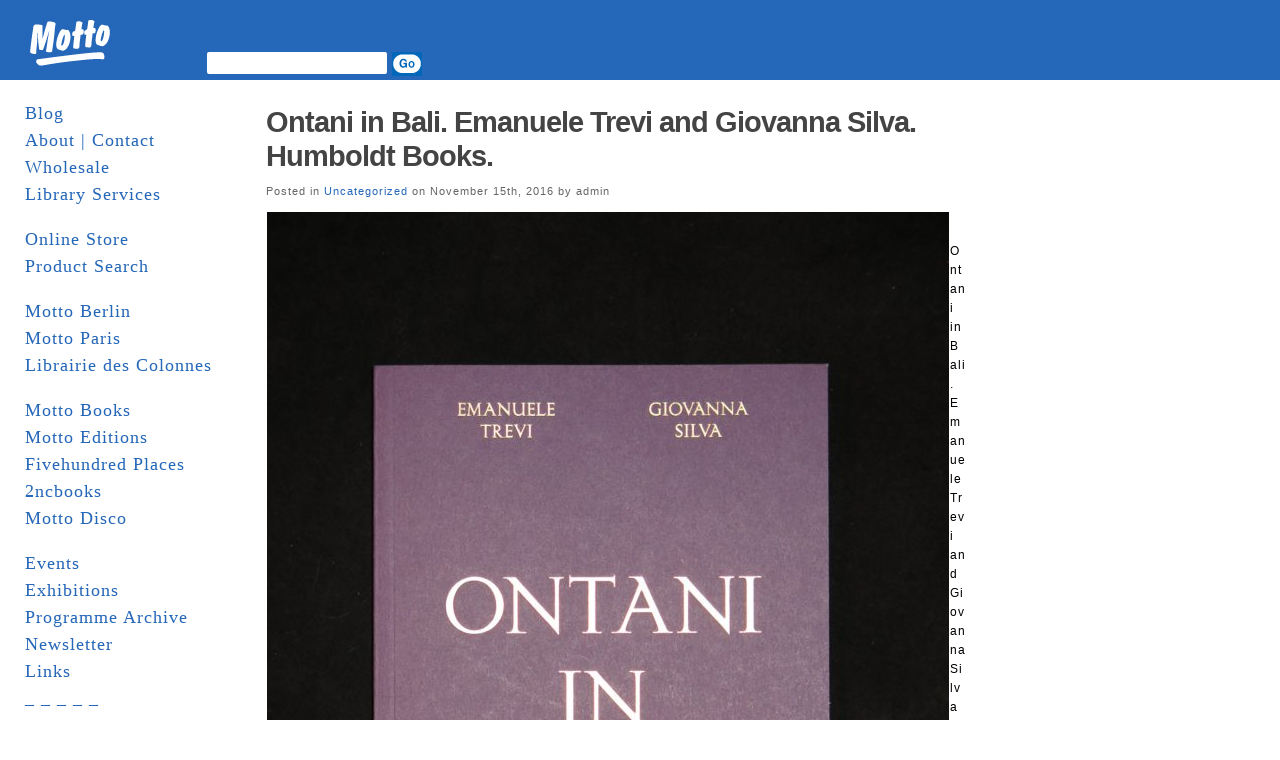

--- FILE ---
content_type: text/html; charset=UTF-8
request_url: https://www.mottodistribution.com/site/?p=43249
body_size: 48758
content:
<!DOCTYPE html PUBLIC "-//W3C//DTD XHTML 1.0 Transitional//EN" "http://www.w3.org/TR/xhtml1/DTD/xhtml1-transitional.dtd">
<html xmlns="http://www.w3.org/1999/xhtml">
  <head profile="http://gmpg.org/xfn/11">
    <title>MOTTO DISTRIBUTION &raquo; Blog Archive  &raquo; Ontani in Bali. Emanuele Trevi and Giovanna Silva. Humboldt Books.</title>
    <meta http-equiv="Content-Type" content="text/html; charset=UTF-8" />
    <meta name="generator" content="Bluefish 1.0.7"/>
    <link rel="stylesheet" href="https://www.mottodistribution.com/site/wp-content/themes/mountain-dawn/style.css" type="text/css" media="screen" />
    <link rel="alternate" type="application/rss+xml" title="RSS 2.0" href="https://www.mottodistribution.com/site/?feed=rss2" />
    <link rel="alternate" type="text/xml" title="RSS .92" href="https://www.mottodistribution.com/site/?feed=rss" />
    <link rel="alternate" type="application/atom+xml" title="Atom 0.3" href="https://www.mottodistribution.com/site/?feed=atom" />
    <link rel="pingback" href="https://www.mottodistribution.com/site/xmlrpc.php" />
    <link rel="shortcut icon" href="https://www.mottodistribution.com/site/wp-content/themes/mountain-dawn/favicon.ico" />
    <meta name='robots' content='max-image-preview:large' />
<link rel='dns-prefetch' href='//s.w.org' />
<script type="text/javascript">
window._wpemojiSettings = {"baseUrl":"https:\/\/s.w.org\/images\/core\/emoji\/13.1.0\/72x72\/","ext":".png","svgUrl":"https:\/\/s.w.org\/images\/core\/emoji\/13.1.0\/svg\/","svgExt":".svg","source":{"concatemoji":"https:\/\/www.mottodistribution.com\/site\/wp-includes\/js\/wp-emoji-release.min.js?ver=5.9.12"}};
/*! This file is auto-generated */
!function(e,a,t){var n,r,o,i=a.createElement("canvas"),p=i.getContext&&i.getContext("2d");function s(e,t){var a=String.fromCharCode;p.clearRect(0,0,i.width,i.height),p.fillText(a.apply(this,e),0,0);e=i.toDataURL();return p.clearRect(0,0,i.width,i.height),p.fillText(a.apply(this,t),0,0),e===i.toDataURL()}function c(e){var t=a.createElement("script");t.src=e,t.defer=t.type="text/javascript",a.getElementsByTagName("head")[0].appendChild(t)}for(o=Array("flag","emoji"),t.supports={everything:!0,everythingExceptFlag:!0},r=0;r<o.length;r++)t.supports[o[r]]=function(e){if(!p||!p.fillText)return!1;switch(p.textBaseline="top",p.font="600 32px Arial",e){case"flag":return s([127987,65039,8205,9895,65039],[127987,65039,8203,9895,65039])?!1:!s([55356,56826,55356,56819],[55356,56826,8203,55356,56819])&&!s([55356,57332,56128,56423,56128,56418,56128,56421,56128,56430,56128,56423,56128,56447],[55356,57332,8203,56128,56423,8203,56128,56418,8203,56128,56421,8203,56128,56430,8203,56128,56423,8203,56128,56447]);case"emoji":return!s([10084,65039,8205,55357,56613],[10084,65039,8203,55357,56613])}return!1}(o[r]),t.supports.everything=t.supports.everything&&t.supports[o[r]],"flag"!==o[r]&&(t.supports.everythingExceptFlag=t.supports.everythingExceptFlag&&t.supports[o[r]]);t.supports.everythingExceptFlag=t.supports.everythingExceptFlag&&!t.supports.flag,t.DOMReady=!1,t.readyCallback=function(){t.DOMReady=!0},t.supports.everything||(n=function(){t.readyCallback()},a.addEventListener?(a.addEventListener("DOMContentLoaded",n,!1),e.addEventListener("load",n,!1)):(e.attachEvent("onload",n),a.attachEvent("onreadystatechange",function(){"complete"===a.readyState&&t.readyCallback()})),(n=t.source||{}).concatemoji?c(n.concatemoji):n.wpemoji&&n.twemoji&&(c(n.twemoji),c(n.wpemoji)))}(window,document,window._wpemojiSettings);
</script>
<style type="text/css">
img.wp-smiley,
img.emoji {
	display: inline !important;
	border: none !important;
	box-shadow: none !important;
	height: 1em !important;
	width: 1em !important;
	margin: 0 0.07em !important;
	vertical-align: -0.1em !important;
	background: none !important;
	padding: 0 !important;
}
</style>
	<link rel='stylesheet' id='wp-block-library-css'  href='https://www.mottodistribution.com/site/wp-includes/css/dist/block-library/style.min.css?ver=5.9.12' type='text/css' media='all' />
<style id='global-styles-inline-css' type='text/css'>
body{--wp--preset--color--black: #000000;--wp--preset--color--cyan-bluish-gray: #abb8c3;--wp--preset--color--white: #ffffff;--wp--preset--color--pale-pink: #f78da7;--wp--preset--color--vivid-red: #cf2e2e;--wp--preset--color--luminous-vivid-orange: #ff6900;--wp--preset--color--luminous-vivid-amber: #fcb900;--wp--preset--color--light-green-cyan: #7bdcb5;--wp--preset--color--vivid-green-cyan: #00d084;--wp--preset--color--pale-cyan-blue: #8ed1fc;--wp--preset--color--vivid-cyan-blue: #0693e3;--wp--preset--color--vivid-purple: #9b51e0;--wp--preset--gradient--vivid-cyan-blue-to-vivid-purple: linear-gradient(135deg,rgba(6,147,227,1) 0%,rgb(155,81,224) 100%);--wp--preset--gradient--light-green-cyan-to-vivid-green-cyan: linear-gradient(135deg,rgb(122,220,180) 0%,rgb(0,208,130) 100%);--wp--preset--gradient--luminous-vivid-amber-to-luminous-vivid-orange: linear-gradient(135deg,rgba(252,185,0,1) 0%,rgba(255,105,0,1) 100%);--wp--preset--gradient--luminous-vivid-orange-to-vivid-red: linear-gradient(135deg,rgba(255,105,0,1) 0%,rgb(207,46,46) 100%);--wp--preset--gradient--very-light-gray-to-cyan-bluish-gray: linear-gradient(135deg,rgb(238,238,238) 0%,rgb(169,184,195) 100%);--wp--preset--gradient--cool-to-warm-spectrum: linear-gradient(135deg,rgb(74,234,220) 0%,rgb(151,120,209) 20%,rgb(207,42,186) 40%,rgb(238,44,130) 60%,rgb(251,105,98) 80%,rgb(254,248,76) 100%);--wp--preset--gradient--blush-light-purple: linear-gradient(135deg,rgb(255,206,236) 0%,rgb(152,150,240) 100%);--wp--preset--gradient--blush-bordeaux: linear-gradient(135deg,rgb(254,205,165) 0%,rgb(254,45,45) 50%,rgb(107,0,62) 100%);--wp--preset--gradient--luminous-dusk: linear-gradient(135deg,rgb(255,203,112) 0%,rgb(199,81,192) 50%,rgb(65,88,208) 100%);--wp--preset--gradient--pale-ocean: linear-gradient(135deg,rgb(255,245,203) 0%,rgb(182,227,212) 50%,rgb(51,167,181) 100%);--wp--preset--gradient--electric-grass: linear-gradient(135deg,rgb(202,248,128) 0%,rgb(113,206,126) 100%);--wp--preset--gradient--midnight: linear-gradient(135deg,rgb(2,3,129) 0%,rgb(40,116,252) 100%);--wp--preset--duotone--dark-grayscale: url('#wp-duotone-dark-grayscale');--wp--preset--duotone--grayscale: url('#wp-duotone-grayscale');--wp--preset--duotone--purple-yellow: url('#wp-duotone-purple-yellow');--wp--preset--duotone--blue-red: url('#wp-duotone-blue-red');--wp--preset--duotone--midnight: url('#wp-duotone-midnight');--wp--preset--duotone--magenta-yellow: url('#wp-duotone-magenta-yellow');--wp--preset--duotone--purple-green: url('#wp-duotone-purple-green');--wp--preset--duotone--blue-orange: url('#wp-duotone-blue-orange');--wp--preset--font-size--small: 13px;--wp--preset--font-size--medium: 20px;--wp--preset--font-size--large: 36px;--wp--preset--font-size--x-large: 42px;}.has-black-color{color: var(--wp--preset--color--black) !important;}.has-cyan-bluish-gray-color{color: var(--wp--preset--color--cyan-bluish-gray) !important;}.has-white-color{color: var(--wp--preset--color--white) !important;}.has-pale-pink-color{color: var(--wp--preset--color--pale-pink) !important;}.has-vivid-red-color{color: var(--wp--preset--color--vivid-red) !important;}.has-luminous-vivid-orange-color{color: var(--wp--preset--color--luminous-vivid-orange) !important;}.has-luminous-vivid-amber-color{color: var(--wp--preset--color--luminous-vivid-amber) !important;}.has-light-green-cyan-color{color: var(--wp--preset--color--light-green-cyan) !important;}.has-vivid-green-cyan-color{color: var(--wp--preset--color--vivid-green-cyan) !important;}.has-pale-cyan-blue-color{color: var(--wp--preset--color--pale-cyan-blue) !important;}.has-vivid-cyan-blue-color{color: var(--wp--preset--color--vivid-cyan-blue) !important;}.has-vivid-purple-color{color: var(--wp--preset--color--vivid-purple) !important;}.has-black-background-color{background-color: var(--wp--preset--color--black) !important;}.has-cyan-bluish-gray-background-color{background-color: var(--wp--preset--color--cyan-bluish-gray) !important;}.has-white-background-color{background-color: var(--wp--preset--color--white) !important;}.has-pale-pink-background-color{background-color: var(--wp--preset--color--pale-pink) !important;}.has-vivid-red-background-color{background-color: var(--wp--preset--color--vivid-red) !important;}.has-luminous-vivid-orange-background-color{background-color: var(--wp--preset--color--luminous-vivid-orange) !important;}.has-luminous-vivid-amber-background-color{background-color: var(--wp--preset--color--luminous-vivid-amber) !important;}.has-light-green-cyan-background-color{background-color: var(--wp--preset--color--light-green-cyan) !important;}.has-vivid-green-cyan-background-color{background-color: var(--wp--preset--color--vivid-green-cyan) !important;}.has-pale-cyan-blue-background-color{background-color: var(--wp--preset--color--pale-cyan-blue) !important;}.has-vivid-cyan-blue-background-color{background-color: var(--wp--preset--color--vivid-cyan-blue) !important;}.has-vivid-purple-background-color{background-color: var(--wp--preset--color--vivid-purple) !important;}.has-black-border-color{border-color: var(--wp--preset--color--black) !important;}.has-cyan-bluish-gray-border-color{border-color: var(--wp--preset--color--cyan-bluish-gray) !important;}.has-white-border-color{border-color: var(--wp--preset--color--white) !important;}.has-pale-pink-border-color{border-color: var(--wp--preset--color--pale-pink) !important;}.has-vivid-red-border-color{border-color: var(--wp--preset--color--vivid-red) !important;}.has-luminous-vivid-orange-border-color{border-color: var(--wp--preset--color--luminous-vivid-orange) !important;}.has-luminous-vivid-amber-border-color{border-color: var(--wp--preset--color--luminous-vivid-amber) !important;}.has-light-green-cyan-border-color{border-color: var(--wp--preset--color--light-green-cyan) !important;}.has-vivid-green-cyan-border-color{border-color: var(--wp--preset--color--vivid-green-cyan) !important;}.has-pale-cyan-blue-border-color{border-color: var(--wp--preset--color--pale-cyan-blue) !important;}.has-vivid-cyan-blue-border-color{border-color: var(--wp--preset--color--vivid-cyan-blue) !important;}.has-vivid-purple-border-color{border-color: var(--wp--preset--color--vivid-purple) !important;}.has-vivid-cyan-blue-to-vivid-purple-gradient-background{background: var(--wp--preset--gradient--vivid-cyan-blue-to-vivid-purple) !important;}.has-light-green-cyan-to-vivid-green-cyan-gradient-background{background: var(--wp--preset--gradient--light-green-cyan-to-vivid-green-cyan) !important;}.has-luminous-vivid-amber-to-luminous-vivid-orange-gradient-background{background: var(--wp--preset--gradient--luminous-vivid-amber-to-luminous-vivid-orange) !important;}.has-luminous-vivid-orange-to-vivid-red-gradient-background{background: var(--wp--preset--gradient--luminous-vivid-orange-to-vivid-red) !important;}.has-very-light-gray-to-cyan-bluish-gray-gradient-background{background: var(--wp--preset--gradient--very-light-gray-to-cyan-bluish-gray) !important;}.has-cool-to-warm-spectrum-gradient-background{background: var(--wp--preset--gradient--cool-to-warm-spectrum) !important;}.has-blush-light-purple-gradient-background{background: var(--wp--preset--gradient--blush-light-purple) !important;}.has-blush-bordeaux-gradient-background{background: var(--wp--preset--gradient--blush-bordeaux) !important;}.has-luminous-dusk-gradient-background{background: var(--wp--preset--gradient--luminous-dusk) !important;}.has-pale-ocean-gradient-background{background: var(--wp--preset--gradient--pale-ocean) !important;}.has-electric-grass-gradient-background{background: var(--wp--preset--gradient--electric-grass) !important;}.has-midnight-gradient-background{background: var(--wp--preset--gradient--midnight) !important;}.has-small-font-size{font-size: var(--wp--preset--font-size--small) !important;}.has-medium-font-size{font-size: var(--wp--preset--font-size--medium) !important;}.has-large-font-size{font-size: var(--wp--preset--font-size--large) !important;}.has-x-large-font-size{font-size: var(--wp--preset--font-size--x-large) !important;}
</style>
<link rel="https://api.w.org/" href="https://www.mottodistribution.com/site/index.php?rest_route=/" /><link rel="alternate" type="application/json" href="https://www.mottodistribution.com/site/index.php?rest_route=/wp/v2/posts/43249" /><link rel="EditURI" type="application/rsd+xml" title="RSD" href="https://www.mottodistribution.com/site/xmlrpc.php?rsd" />
<link rel="wlwmanifest" type="application/wlwmanifest+xml" href="https://www.mottodistribution.com/site/wp-includes/wlwmanifest.xml" /> 
<meta name="generator" content="WordPress 5.9.12" />
<link rel="canonical" href="https://www.mottodistribution.com/site/?p=43249" />
<link rel='shortlink' href='https://www.mottodistribution.com/site/?p=43249' />
<link rel="alternate" type="application/json+oembed" href="https://www.mottodistribution.com/site/index.php?rest_route=%2Foembed%2F1.0%2Fembed&#038;url=https%3A%2F%2Fwww.mottodistribution.com%2Fsite%2F%3Fp%3D43249" />
<link rel="alternate" type="text/xml+oembed" href="https://www.mottodistribution.com/site/index.php?rest_route=%2Foembed%2F1.0%2Fembed&#038;url=https%3A%2F%2Fwww.mottodistribution.com%2Fsite%2F%3Fp%3D43249&#038;format=xml" />
    	<link rel='archives' title='January 2026' href='https://www.mottodistribution.com/site/?m=202601' />
	<link rel='archives' title='December 2025' href='https://www.mottodistribution.com/site/?m=202512' />
	<link rel='archives' title='November 2025' href='https://www.mottodistribution.com/site/?m=202511' />
	<link rel='archives' title='October 2025' href='https://www.mottodistribution.com/site/?m=202510' />
	<link rel='archives' title='September 2025' href='https://www.mottodistribution.com/site/?m=202509' />
	<link rel='archives' title='August 2025' href='https://www.mottodistribution.com/site/?m=202508' />
	<link rel='archives' title='July 2025' href='https://www.mottodistribution.com/site/?m=202507' />
	<link rel='archives' title='June 2025' href='https://www.mottodistribution.com/site/?m=202506' />
	<link rel='archives' title='May 2025' href='https://www.mottodistribution.com/site/?m=202505' />
	<link rel='archives' title='April 2025' href='https://www.mottodistribution.com/site/?m=202504' />
	<link rel='archives' title='March 2025' href='https://www.mottodistribution.com/site/?m=202503' />
	<link rel='archives' title='February 2025' href='https://www.mottodistribution.com/site/?m=202502' />
	<link rel='archives' title='January 2025' href='https://www.mottodistribution.com/site/?m=202501' />
	<link rel='archives' title='December 2024' href='https://www.mottodistribution.com/site/?m=202412' />
	<link rel='archives' title='November 2024' href='https://www.mottodistribution.com/site/?m=202411' />
	<link rel='archives' title='October 2024' href='https://www.mottodistribution.com/site/?m=202410' />
	<link rel='archives' title='September 2024' href='https://www.mottodistribution.com/site/?m=202409' />
	<link rel='archives' title='August 2024' href='https://www.mottodistribution.com/site/?m=202408' />
	<link rel='archives' title='July 2024' href='https://www.mottodistribution.com/site/?m=202407' />
	<link rel='archives' title='June 2024' href='https://www.mottodistribution.com/site/?m=202406' />
	<link rel='archives' title='May 2024' href='https://www.mottodistribution.com/site/?m=202405' />
	<link rel='archives' title='April 2024' href='https://www.mottodistribution.com/site/?m=202404' />
	<link rel='archives' title='March 2024' href='https://www.mottodistribution.com/site/?m=202403' />
	<link rel='archives' title='February 2024' href='https://www.mottodistribution.com/site/?m=202402' />
	<link rel='archives' title='January 2024' href='https://www.mottodistribution.com/site/?m=202401' />
	<link rel='archives' title='December 2023' href='https://www.mottodistribution.com/site/?m=202312' />
	<link rel='archives' title='November 2023' href='https://www.mottodistribution.com/site/?m=202311' />
	<link rel='archives' title='October 2023' href='https://www.mottodistribution.com/site/?m=202310' />
	<link rel='archives' title='September 2023' href='https://www.mottodistribution.com/site/?m=202309' />
	<link rel='archives' title='August 2023' href='https://www.mottodistribution.com/site/?m=202308' />
	<link rel='archives' title='July 2023' href='https://www.mottodistribution.com/site/?m=202307' />
	<link rel='archives' title='June 2023' href='https://www.mottodistribution.com/site/?m=202306' />
	<link rel='archives' title='May 2023' href='https://www.mottodistribution.com/site/?m=202305' />
	<link rel='archives' title='April 2023' href='https://www.mottodistribution.com/site/?m=202304' />
	<link rel='archives' title='March 2023' href='https://www.mottodistribution.com/site/?m=202303' />
	<link rel='archives' title='February 2023' href='https://www.mottodistribution.com/site/?m=202302' />
	<link rel='archives' title='January 2023' href='https://www.mottodistribution.com/site/?m=202301' />
	<link rel='archives' title='December 2022' href='https://www.mottodistribution.com/site/?m=202212' />
	<link rel='archives' title='November 2022' href='https://www.mottodistribution.com/site/?m=202211' />
	<link rel='archives' title='October 2022' href='https://www.mottodistribution.com/site/?m=202210' />
	<link rel='archives' title='September 2022' href='https://www.mottodistribution.com/site/?m=202209' />
	<link rel='archives' title='August 2022' href='https://www.mottodistribution.com/site/?m=202208' />
	<link rel='archives' title='July 2022' href='https://www.mottodistribution.com/site/?m=202207' />
	<link rel='archives' title='June 2022' href='https://www.mottodistribution.com/site/?m=202206' />
	<link rel='archives' title='May 2022' href='https://www.mottodistribution.com/site/?m=202205' />
	<link rel='archives' title='April 2022' href='https://www.mottodistribution.com/site/?m=202204' />
	<link rel='archives' title='March 2022' href='https://www.mottodistribution.com/site/?m=202203' />
	<link rel='archives' title='February 2022' href='https://www.mottodistribution.com/site/?m=202202' />
	<link rel='archives' title='January 2022' href='https://www.mottodistribution.com/site/?m=202201' />
	<link rel='archives' title='December 2021' href='https://www.mottodistribution.com/site/?m=202112' />
	<link rel='archives' title='November 2021' href='https://www.mottodistribution.com/site/?m=202111' />
	<link rel='archives' title='October 2021' href='https://www.mottodistribution.com/site/?m=202110' />
	<link rel='archives' title='September 2021' href='https://www.mottodistribution.com/site/?m=202109' />
	<link rel='archives' title='August 2021' href='https://www.mottodistribution.com/site/?m=202108' />
	<link rel='archives' title='July 2021' href='https://www.mottodistribution.com/site/?m=202107' />
	<link rel='archives' title='June 2021' href='https://www.mottodistribution.com/site/?m=202106' />
	<link rel='archives' title='May 2021' href='https://www.mottodistribution.com/site/?m=202105' />
	<link rel='archives' title='April 2021' href='https://www.mottodistribution.com/site/?m=202104' />
	<link rel='archives' title='March 2021' href='https://www.mottodistribution.com/site/?m=202103' />
	<link rel='archives' title='February 2021' href='https://www.mottodistribution.com/site/?m=202102' />
	<link rel='archives' title='January 2021' href='https://www.mottodistribution.com/site/?m=202101' />
	<link rel='archives' title='December 2020' href='https://www.mottodistribution.com/site/?m=202012' />
	<link rel='archives' title='November 2020' href='https://www.mottodistribution.com/site/?m=202011' />
	<link rel='archives' title='October 2020' href='https://www.mottodistribution.com/site/?m=202010' />
	<link rel='archives' title='September 2020' href='https://www.mottodistribution.com/site/?m=202009' />
	<link rel='archives' title='August 2020' href='https://www.mottodistribution.com/site/?m=202008' />
	<link rel='archives' title='June 2020' href='https://www.mottodistribution.com/site/?m=202006' />
	<link rel='archives' title='May 2020' href='https://www.mottodistribution.com/site/?m=202005' />
	<link rel='archives' title='April 2020' href='https://www.mottodistribution.com/site/?m=202004' />
	<link rel='archives' title='March 2020' href='https://www.mottodistribution.com/site/?m=202003' />
	<link rel='archives' title='February 2020' href='https://www.mottodistribution.com/site/?m=202002' />
	<link rel='archives' title='January 2020' href='https://www.mottodistribution.com/site/?m=202001' />
	<link rel='archives' title='December 2019' href='https://www.mottodistribution.com/site/?m=201912' />
	<link rel='archives' title='November 2019' href='https://www.mottodistribution.com/site/?m=201911' />
	<link rel='archives' title='October 2019' href='https://www.mottodistribution.com/site/?m=201910' />
	<link rel='archives' title='September 2019' href='https://www.mottodistribution.com/site/?m=201909' />
	<link rel='archives' title='August 2019' href='https://www.mottodistribution.com/site/?m=201908' />
	<link rel='archives' title='July 2019' href='https://www.mottodistribution.com/site/?m=201907' />
	<link rel='archives' title='June 2019' href='https://www.mottodistribution.com/site/?m=201906' />
	<link rel='archives' title='May 2019' href='https://www.mottodistribution.com/site/?m=201905' />
	<link rel='archives' title='April 2019' href='https://www.mottodistribution.com/site/?m=201904' />
	<link rel='archives' title='March 2019' href='https://www.mottodistribution.com/site/?m=201903' />
	<link rel='archives' title='February 2019' href='https://www.mottodistribution.com/site/?m=201902' />
	<link rel='archives' title='January 2019' href='https://www.mottodistribution.com/site/?m=201901' />
	<link rel='archives' title='December 2018' href='https://www.mottodistribution.com/site/?m=201812' />
	<link rel='archives' title='November 2018' href='https://www.mottodistribution.com/site/?m=201811' />
	<link rel='archives' title='October 2018' href='https://www.mottodistribution.com/site/?m=201810' />
	<link rel='archives' title='August 2018' href='https://www.mottodistribution.com/site/?m=201808' />
	<link rel='archives' title='July 2018' href='https://www.mottodistribution.com/site/?m=201807' />
	<link rel='archives' title='June 2018' href='https://www.mottodistribution.com/site/?m=201806' />
	<link rel='archives' title='May 2018' href='https://www.mottodistribution.com/site/?m=201805' />
	<link rel='archives' title='April 2018' href='https://www.mottodistribution.com/site/?m=201804' />
	<link rel='archives' title='March 2018' href='https://www.mottodistribution.com/site/?m=201803' />
	<link rel='archives' title='February 2018' href='https://www.mottodistribution.com/site/?m=201802' />
	<link rel='archives' title='January 2018' href='https://www.mottodistribution.com/site/?m=201801' />
	<link rel='archives' title='December 2017' href='https://www.mottodistribution.com/site/?m=201712' />
	<link rel='archives' title='November 2017' href='https://www.mottodistribution.com/site/?m=201711' />
	<link rel='archives' title='October 2017' href='https://www.mottodistribution.com/site/?m=201710' />
	<link rel='archives' title='September 2017' href='https://www.mottodistribution.com/site/?m=201709' />
	<link rel='archives' title='August 2017' href='https://www.mottodistribution.com/site/?m=201708' />
	<link rel='archives' title='July 2017' href='https://www.mottodistribution.com/site/?m=201707' />
	<link rel='archives' title='June 2017' href='https://www.mottodistribution.com/site/?m=201706' />
	<link rel='archives' title='May 2017' href='https://www.mottodistribution.com/site/?m=201705' />
	<link rel='archives' title='April 2017' href='https://www.mottodistribution.com/site/?m=201704' />
	<link rel='archives' title='March 2017' href='https://www.mottodistribution.com/site/?m=201703' />
	<link rel='archives' title='February 2017' href='https://www.mottodistribution.com/site/?m=201702' />
	<link rel='archives' title='January 2017' href='https://www.mottodistribution.com/site/?m=201701' />
	<link rel='archives' title='December 2016' href='https://www.mottodistribution.com/site/?m=201612' />
	<link rel='archives' title='November 2016' href='https://www.mottodistribution.com/site/?m=201611' />
	<link rel='archives' title='October 2016' href='https://www.mottodistribution.com/site/?m=201610' />
	<link rel='archives' title='September 2016' href='https://www.mottodistribution.com/site/?m=201609' />
	<link rel='archives' title='August 2016' href='https://www.mottodistribution.com/site/?m=201608' />
	<link rel='archives' title='July 2016' href='https://www.mottodistribution.com/site/?m=201607' />
	<link rel='archives' title='June 2016' href='https://www.mottodistribution.com/site/?m=201606' />
	<link rel='archives' title='May 2016' href='https://www.mottodistribution.com/site/?m=201605' />
	<link rel='archives' title='April 2016' href='https://www.mottodistribution.com/site/?m=201604' />
	<link rel='archives' title='March 2016' href='https://www.mottodistribution.com/site/?m=201603' />
	<link rel='archives' title='February 2016' href='https://www.mottodistribution.com/site/?m=201602' />
	<link rel='archives' title='January 2016' href='https://www.mottodistribution.com/site/?m=201601' />
	<link rel='archives' title='December 2015' href='https://www.mottodistribution.com/site/?m=201512' />
	<link rel='archives' title='November 2015' href='https://www.mottodistribution.com/site/?m=201511' />
	<link rel='archives' title='October 2015' href='https://www.mottodistribution.com/site/?m=201510' />
	<link rel='archives' title='September 2015' href='https://www.mottodistribution.com/site/?m=201509' />
	<link rel='archives' title='August 2015' href='https://www.mottodistribution.com/site/?m=201508' />
	<link rel='archives' title='July 2015' href='https://www.mottodistribution.com/site/?m=201507' />
	<link rel='archives' title='June 2015' href='https://www.mottodistribution.com/site/?m=201506' />
	<link rel='archives' title='May 2015' href='https://www.mottodistribution.com/site/?m=201505' />
	<link rel='archives' title='April 2015' href='https://www.mottodistribution.com/site/?m=201504' />
	<link rel='archives' title='March 2015' href='https://www.mottodistribution.com/site/?m=201503' />
	<link rel='archives' title='February 2015' href='https://www.mottodistribution.com/site/?m=201502' />
	<link rel='archives' title='January 2015' href='https://www.mottodistribution.com/site/?m=201501' />
	<link rel='archives' title='December 2014' href='https://www.mottodistribution.com/site/?m=201412' />
	<link rel='archives' title='November 2014' href='https://www.mottodistribution.com/site/?m=201411' />
	<link rel='archives' title='October 2014' href='https://www.mottodistribution.com/site/?m=201410' />
	<link rel='archives' title='September 2014' href='https://www.mottodistribution.com/site/?m=201409' />
	<link rel='archives' title='August 2014' href='https://www.mottodistribution.com/site/?m=201408' />
	<link rel='archives' title='July 2014' href='https://www.mottodistribution.com/site/?m=201407' />
	<link rel='archives' title='June 2014' href='https://www.mottodistribution.com/site/?m=201406' />
	<link rel='archives' title='May 2014' href='https://www.mottodistribution.com/site/?m=201405' />
	<link rel='archives' title='April 2014' href='https://www.mottodistribution.com/site/?m=201404' />
	<link rel='archives' title='March 2014' href='https://www.mottodistribution.com/site/?m=201403' />
	<link rel='archives' title='February 2014' href='https://www.mottodistribution.com/site/?m=201402' />
	<link rel='archives' title='January 2014' href='https://www.mottodistribution.com/site/?m=201401' />
	<link rel='archives' title='December 2013' href='https://www.mottodistribution.com/site/?m=201312' />
	<link rel='archives' title='November 2013' href='https://www.mottodistribution.com/site/?m=201311' />
	<link rel='archives' title='October 2013' href='https://www.mottodistribution.com/site/?m=201310' />
	<link rel='archives' title='September 2013' href='https://www.mottodistribution.com/site/?m=201309' />
	<link rel='archives' title='August 2013' href='https://www.mottodistribution.com/site/?m=201308' />
	<link rel='archives' title='July 2013' href='https://www.mottodistribution.com/site/?m=201307' />
	<link rel='archives' title='June 2013' href='https://www.mottodistribution.com/site/?m=201306' />
	<link rel='archives' title='May 2013' href='https://www.mottodistribution.com/site/?m=201305' />
	<link rel='archives' title='April 2013' href='https://www.mottodistribution.com/site/?m=201304' />
	<link rel='archives' title='March 2013' href='https://www.mottodistribution.com/site/?m=201303' />
	<link rel='archives' title='February 2013' href='https://www.mottodistribution.com/site/?m=201302' />
	<link rel='archives' title='January 2013' href='https://www.mottodistribution.com/site/?m=201301' />
	<link rel='archives' title='December 2012' href='https://www.mottodistribution.com/site/?m=201212' />
	<link rel='archives' title='November 2012' href='https://www.mottodistribution.com/site/?m=201211' />
	<link rel='archives' title='October 2012' href='https://www.mottodistribution.com/site/?m=201210' />
	<link rel='archives' title='September 2012' href='https://www.mottodistribution.com/site/?m=201209' />
	<link rel='archives' title='August 2012' href='https://www.mottodistribution.com/site/?m=201208' />
	<link rel='archives' title='July 2012' href='https://www.mottodistribution.com/site/?m=201207' />
	<link rel='archives' title='June 2012' href='https://www.mottodistribution.com/site/?m=201206' />
	<link rel='archives' title='May 2012' href='https://www.mottodistribution.com/site/?m=201205' />
	<link rel='archives' title='April 2012' href='https://www.mottodistribution.com/site/?m=201204' />
	<link rel='archives' title='March 2012' href='https://www.mottodistribution.com/site/?m=201203' />
	<link rel='archives' title='February 2012' href='https://www.mottodistribution.com/site/?m=201202' />
	<link rel='archives' title='January 2012' href='https://www.mottodistribution.com/site/?m=201201' />
	<link rel='archives' title='December 2011' href='https://www.mottodistribution.com/site/?m=201112' />
	<link rel='archives' title='November 2011' href='https://www.mottodistribution.com/site/?m=201111' />
	<link rel='archives' title='October 2011' href='https://www.mottodistribution.com/site/?m=201110' />
	<link rel='archives' title='September 2011' href='https://www.mottodistribution.com/site/?m=201109' />
	<link rel='archives' title='August 2011' href='https://www.mottodistribution.com/site/?m=201108' />
	<link rel='archives' title='July 2011' href='https://www.mottodistribution.com/site/?m=201107' />
	<link rel='archives' title='June 2011' href='https://www.mottodistribution.com/site/?m=201106' />
	<link rel='archives' title='May 2011' href='https://www.mottodistribution.com/site/?m=201105' />
	<link rel='archives' title='April 2011' href='https://www.mottodistribution.com/site/?m=201104' />
	<link rel='archives' title='March 2011' href='https://www.mottodistribution.com/site/?m=201103' />
	<link rel='archives' title='February 2011' href='https://www.mottodistribution.com/site/?m=201102' />
	<link rel='archives' title='January 2011' href='https://www.mottodistribution.com/site/?m=201101' />
	<link rel='archives' title='December 2010' href='https://www.mottodistribution.com/site/?m=201012' />
	<link rel='archives' title='November 2010' href='https://www.mottodistribution.com/site/?m=201011' />
	<link rel='archives' title='October 2010' href='https://www.mottodistribution.com/site/?m=201010' />
	<link rel='archives' title='September 2010' href='https://www.mottodistribution.com/site/?m=201009' />
	<link rel='archives' title='August 2010' href='https://www.mottodistribution.com/site/?m=201008' />
	<link rel='archives' title='July 2010' href='https://www.mottodistribution.com/site/?m=201007' />
	<link rel='archives' title='June 2010' href='https://www.mottodistribution.com/site/?m=201006' />
	<link rel='archives' title='May 2010' href='https://www.mottodistribution.com/site/?m=201005' />
	<link rel='archives' title='April 2010' href='https://www.mottodistribution.com/site/?m=201004' />
	<link rel='archives' title='March 2010' href='https://www.mottodistribution.com/site/?m=201003' />
	<link rel='archives' title='February 2010' href='https://www.mottodistribution.com/site/?m=201002' />
	<link rel='archives' title='January 2010' href='https://www.mottodistribution.com/site/?m=201001' />
	<link rel='archives' title='December 2009' href='https://www.mottodistribution.com/site/?m=200912' />
	<link rel='archives' title='November 2009' href='https://www.mottodistribution.com/site/?m=200911' />
	<link rel='archives' title='October 2009' href='https://www.mottodistribution.com/site/?m=200910' />
	<link rel='archives' title='September 2009' href='https://www.mottodistribution.com/site/?m=200909' />
	<link rel='archives' title='August 2009' href='https://www.mottodistribution.com/site/?m=200908' />
	<link rel='archives' title='July 2009' href='https://www.mottodistribution.com/site/?m=200907' />
	<link rel='archives' title='June 2009' href='https://www.mottodistribution.com/site/?m=200906' />
	<link rel='archives' title='May 2009' href='https://www.mottodistribution.com/site/?m=200905' />
	<link rel='archives' title='April 2009' href='https://www.mottodistribution.com/site/?m=200904' />
	<link rel='archives' title='March 2009' href='https://www.mottodistribution.com/site/?m=200903' />
	<link rel='archives' title='February 2009' href='https://www.mottodistribution.com/site/?m=200902' />
	<link rel='archives' title='January 2009' href='https://www.mottodistribution.com/site/?m=200901' />
	<link rel='archives' title='December 2008' href='https://www.mottodistribution.com/site/?m=200812' />
	<link rel='archives' title='November 2008' href='https://www.mottodistribution.com/site/?m=200811' />
	<link rel='archives' title='October 2008' href='https://www.mottodistribution.com/site/?m=200810' />
	<link rel='archives' title='September 2008' href='https://www.mottodistribution.com/site/?m=200809' />
	<link rel='archives' title='August 2008' href='https://www.mottodistribution.com/site/?m=200808' />
	<link rel='archives' title='July 2008' href='https://www.mottodistribution.com/site/?m=200807' />
	<link rel='archives' title='June 2008' href='https://www.mottodistribution.com/site/?m=200806' />
	<link rel='archives' title='May 2008' href='https://www.mottodistribution.com/site/?m=200805' />
	<link rel='archives' title='April 2008' href='https://www.mottodistribution.com/site/?m=200804' />
	<link rel='archives' title='March 2008' href='https://www.mottodistribution.com/site/?m=200803' />
	<link rel='archives' title='February 2008' href='https://www.mottodistribution.com/site/?m=200802' />
	<link rel='archives' title='January 2008' href='https://www.mottodistribution.com/site/?m=200801' />
	<link rel='archives' title='December 2007' href='https://www.mottodistribution.com/site/?m=200712' />
	<link rel='archives' title='November 2007' href='https://www.mottodistribution.com/site/?m=200711' />
	<link rel='archives' title='October 2007' href='https://www.mottodistribution.com/site/?m=200710' />
	<link rel='archives' title='August 2007' href='https://www.mottodistribution.com/site/?m=200708' />
  </head>
<body>
    <div id="logo">
        <a href="http://www.mottodistribution.com/site">
            <img src="http://www.mottodistribution.com/site/wp-content/themes/mountain-dawn/logo.gif" />
        </a>
    </div>
    <div id="header">
    <div class="description"></div>
    	<div id="sidebar" role="complementary">
		<ul>
			<li id="search-2" class="widget widget_search"><form method="get" id="searchform" action="/site/index.php">
  <div>
    <!--<input type="text" value="<br />
<b>Notice</b>:  Undefined variable: s in <b>/home/clients/04badc5f584cd5c2e11ec172df35785c/web/site/wp-content/themes/mountain-dawn/searchform.php</b> on line <b>3</b><br />
<br />
<b>Deprecated</b>:  wp_specialchars is <strong>deprecated</strong> since version 2.8.0! Use esc_html() instead. in <b>/home/clients/04badc5f584cd5c2e11ec172df35785c/web/site/wp-includes/functions.php</b> on line <b>5326</b><br />
" name="s" id="s" />-->
	  <input type="text" value="" name="s" id="s" />
	</div>
	<div>		
		<input type="submit" id="searchsubmit" value="" />
	</div>
</form></li>
		</ul>
	</div>

  </div>
  <div id="page">
    <div id="navcontainer">
    
        
    <!-- Add links -->

    <ul id="navlist">
      <li><a href="http://www.mottodistribution.com/site">Blog</a></li> 
      <li><a href="http://www.mottodistribution.com/site/?page_id=1713" title="About | Contact">About | Contact</a></li>
      <li><a href="http://www.mottodistribution.com/site/?page_id=33" title="Wholesale">Wholesale</a></li>
      <li><a href="https://www.mottodistribution.com/site/?page_id=57088" title="Library">Library Services</a></li>
      <!-- <li><a href="http://www.mottodistribution.com/site/?page_id=33" title="Distribution">Distribution</a></li> -->      
      <li>&nbsp;</li>
      <li><a href="http://www.mottodistribution.com/shop/" title="Online store">Online Store</a></li>
      <li><a href="http://www.mottodistribution.com/shop/catalogsearch/advanced" title="Product Search">Product Search</a></li>
      <li>&nbsp;</li>
      <li><a href="http://www.mottodistribution.com/site/?page_id=1020" title="Motto Berlin">Motto Berlin</a></li>
      <li><a href="https://www.mottodistribution.com/site/?page_id=57086" title="Motto Paris">Motto Paris</a></li>
      <li><a href="https://www.mottodistribution.com/site/?page_id=57084" title="Librairie des Colonnes">Librairie des Colonnes</a></li>
      <li>&nbsp;</li>
      <li><a href="http://www.mottodistribution.com/site/?page_id=28246" title="Motto Books">Motto Books</a></li>  
      <li><a href="http://www.mottodistribution.com/site/?page_id=29249" title="Motto Editions">Motto Editions</a></li>  
      <li><a href="http://www.fivehundred-places.com" target="_blank" title="Fivehundred Places">Fivehundred Places</a></li>    
      <li><a href="http://2ncbooks.com/" target="_blank" title="http://2ncbooks.com/">2ncbooks</a></li>  
      <li><a href="http://www.mottodistribution.com/site/?page_id=19853" title="Motto Disco">Motto Disco</a></li>
      <li>&nbsp;</li>
      <li><a href="http://www.mottodistribution.com/site/?page_id=31943" title="Events">Events</a></li>
      <li><a href="http://www.mottodistribution.com/site/?page_id=29252" title="Exhibitions">Exhibitions</a></li>
      <li><a href="http://www.mottodistribution.com/site/?page_id=1023" title="Programme Archive">Programme Archive</a></li>
      <li><a href="http://www.mottodistribution.com/site/?page_id=1532" title="Newsletter">Newsletter</a></li>
      <li><a href="http://www.mottodistribution.com/site/?page_id=3690" title="Links">Links</a></li>    
      <li><a href="http://www.mottodistribution.com/site/?page_id=542" title="_ _ _ _ _">_ _ _ _ _</a></li>
    </ul>
  </div>
<div id="content" class="narrowcolumn">
	
  	
	<div class="post">
	
	<h2 id="post-43249"><a href="https://www.mottodistribution.com/site/?p=43249" rel="bookmark" title="Permanent Link: Ontani in Bali. Emanuele Trevi and Giovanna Silva. Humboldt Books.">Ontani in Bali. Emanuele Trevi and Giovanna Silva. Humboldt Books.</a></h2>

	<small>Posted in <a href="https://www.mottodistribution.com/site/?cat=1" rel="category">Uncategorized</a> on November 15th, 2016 by admin</small>
	<br />
	<small></small>

		<div class="entrytext">
		
			<p><a href="http://www.mottodistribution.com/site/wp-content/uploads/2016/11/Ontariinbali_emanueletreviandgiovanasilva_motto_1.jpg"><img class="alignleft size-large wp-image-43258" src="http://www.mottodistribution.com/site/wp-content/uploads/2016/11/Ontariinbali_emanueletreviandgiovanasilva_motto_1-682x909.jpg" alt="ontariinbali_emanueletreviandgiovanasilva_motto_1" width="682" height="909" srcset="https://www.mottodistribution.com/site/wp-content/uploads/2016/11/Ontariinbali_emanueletreviandgiovanasilva_motto_1-682x909.jpg 682w, https://www.mottodistribution.com/site/wp-content/uploads/2016/11/Ontariinbali_emanueletreviandgiovanasilva_motto_1-225x300.jpg 225w, https://www.mottodistribution.com/site/wp-content/uploads/2016/11/Ontariinbali_emanueletreviandgiovanasilva_motto_1-768x1024.jpg 768w, https://www.mottodistribution.com/site/wp-content/uploads/2016/11/Ontariinbali_emanueletreviandgiovanasilva_motto_1.jpg 1444w" sizes="(max-width: 682px) 100vw, 682px" /></a> <a href="http://www.mottodistribution.com/site/wp-content/uploads/2016/11/Ontariinbali_emanueletreviandgiovanasilva_motto_2.jpg"><img loading="lazy" class="alignleft size-large wp-image-43252" src="http://www.mottodistribution.com/site/wp-content/uploads/2016/11/Ontariinbali_emanueletreviandgiovanasilva_motto_2-682x511.jpg" alt="ontariinbali_emanueletreviandgiovanasilva_motto_2" width="682" height="511" srcset="https://www.mottodistribution.com/site/wp-content/uploads/2016/11/Ontariinbali_emanueletreviandgiovanasilva_motto_2-682x511.jpg 682w, https://www.mottodistribution.com/site/wp-content/uploads/2016/11/Ontariinbali_emanueletreviandgiovanasilva_motto_2-340x255.jpg 340w, https://www.mottodistribution.com/site/wp-content/uploads/2016/11/Ontariinbali_emanueletreviandgiovanasilva_motto_2-768x575.jpg 768w, https://www.mottodistribution.com/site/wp-content/uploads/2016/11/Ontariinbali_emanueletreviandgiovanasilva_motto_2.jpg 1444w" sizes="(max-width: 682px) 100vw, 682px" /></a> <a href="http://www.mottodistribution.com/site/wp-content/uploads/2016/11/Ontariinbali_emanueletreviandgiovanasilva_motto_3.jpg"><img loading="lazy" class="alignleft size-large wp-image-43253" src="http://www.mottodistribution.com/site/wp-content/uploads/2016/11/Ontariinbali_emanueletreviandgiovanasilva_motto_3-682x511.jpg" alt="ontariinbali_emanueletreviandgiovanasilva_motto_3" width="682" height="511" srcset="https://www.mottodistribution.com/site/wp-content/uploads/2016/11/Ontariinbali_emanueletreviandgiovanasilva_motto_3-682x511.jpg 682w, https://www.mottodistribution.com/site/wp-content/uploads/2016/11/Ontariinbali_emanueletreviandgiovanasilva_motto_3-340x255.jpg 340w, https://www.mottodistribution.com/site/wp-content/uploads/2016/11/Ontariinbali_emanueletreviandgiovanasilva_motto_3-768x575.jpg 768w, https://www.mottodistribution.com/site/wp-content/uploads/2016/11/Ontariinbali_emanueletreviandgiovanasilva_motto_3.jpg 1444w" sizes="(max-width: 682px) 100vw, 682px" /></a> <a href="http://www.mottodistribution.com/site/wp-content/uploads/2016/11/Ontariinbali_emanueletreviandgiovanasilva_motto_4.jpg"><img loading="lazy" class="alignleft size-large wp-image-43254" src="http://www.mottodistribution.com/site/wp-content/uploads/2016/11/Ontariinbali_emanueletreviandgiovanasilva_motto_4-682x538.jpg" alt="ontariinbali_emanueletreviandgiovanasilva_motto_4" width="682" height="538" srcset="https://www.mottodistribution.com/site/wp-content/uploads/2016/11/Ontariinbali_emanueletreviandgiovanasilva_motto_4-682x538.jpg 682w, https://www.mottodistribution.com/site/wp-content/uploads/2016/11/Ontariinbali_emanueletreviandgiovanasilva_motto_4-340x268.jpg 340w, https://www.mottodistribution.com/site/wp-content/uploads/2016/11/Ontariinbali_emanueletreviandgiovanasilva_motto_4-768x606.jpg 768w, https://www.mottodistribution.com/site/wp-content/uploads/2016/11/Ontariinbali_emanueletreviandgiovanasilva_motto_4.jpg 1444w" sizes="(max-width: 682px) 100vw, 682px" /></a> <a href="http://www.mottodistribution.com/site/wp-content/uploads/2016/11/Ontariinbali_emanueletreviandgiovanasilva_motto_5.jpg"><img loading="lazy" class="alignleft size-large wp-image-43255" src="http://www.mottodistribution.com/site/wp-content/uploads/2016/11/Ontariinbali_emanueletreviandgiovanasilva_motto_5-682x511.jpg" alt="ontariinbali_emanueletreviandgiovanasilva_motto_5" width="682" height="511" srcset="https://www.mottodistribution.com/site/wp-content/uploads/2016/11/Ontariinbali_emanueletreviandgiovanasilva_motto_5-682x511.jpg 682w, https://www.mottodistribution.com/site/wp-content/uploads/2016/11/Ontariinbali_emanueletreviandgiovanasilva_motto_5-340x255.jpg 340w, https://www.mottodistribution.com/site/wp-content/uploads/2016/11/Ontariinbali_emanueletreviandgiovanasilva_motto_5-768x575.jpg 768w, https://www.mottodistribution.com/site/wp-content/uploads/2016/11/Ontariinbali_emanueletreviandgiovanasilva_motto_5.jpg 1444w" sizes="(max-width: 682px) 100vw, 682px" /></a> <a href="http://www.mottodistribution.com/site/wp-content/uploads/2016/11/Ontariinbali_emanueletreviandgiovanasilva_motto_6.jpg"><img loading="lazy" class="alignleft size-large wp-image-43256" src="http://www.mottodistribution.com/site/wp-content/uploads/2016/11/Ontariinbali_emanueletreviandgiovanasilva_motto_6-682x512.jpg" alt="ontariinbali_emanueletreviandgiovanasilva_motto_6" width="682" height="512" srcset="https://www.mottodistribution.com/site/wp-content/uploads/2016/11/Ontariinbali_emanueletreviandgiovanasilva_motto_6-682x512.jpg 682w, https://www.mottodistribution.com/site/wp-content/uploads/2016/11/Ontariinbali_emanueletreviandgiovanasilva_motto_6-340x255.jpg 340w, https://www.mottodistribution.com/site/wp-content/uploads/2016/11/Ontariinbali_emanueletreviandgiovanasilva_motto_6-768x576.jpg 768w, https://www.mottodistribution.com/site/wp-content/uploads/2016/11/Ontariinbali_emanueletreviandgiovanasilva_motto_6.jpg 1444w" sizes="(max-width: 682px) 100vw, 682px" /></a> <a href="http://www.mottodistribution.com/site/wp-content/uploads/2016/11/Ontariinbali_emanueletreviandgiovanasilva_motto_7.jpg"><img loading="lazy" class="alignleft wp-image-43257" src="http://www.mottodistribution.com/site/wp-content/uploads/2016/11/Ontariinbali_emanueletreviandgiovanasilva_motto_7.jpg" alt="ontariinbali_emanueletreviandgiovanasilva_motto_7" width="681" height="910" /></a></p>
<p>&nbsp;</p>
<p>Ontani in Bali.<br />
Emanuele Trevi and Giovanna Silva<br />
Humboldt Books</p>
<p>Schick devoted a decade of his life (1969-1978) to observing, classifying and illustrating the wild vegetation that infests the grounds of the international railway marshalling yard in Chiasso. First published in 1980, Railway Flora has maintained all its original charm. Its bond with the territory and with the history of one of the symbols of its economic development, the painstaking research of an all but common man and his scrutiny of the complex relationship between human beings and their environment offer a testimony which remains as intriguing as it ever was.<br />
The new edition features writings and original illustrations by the author, as well scientific updates by Nicola Schoenenberger and a literary contribution by the poet Fabio Pusterla.</p>
<p>15.4 x 23 cm<br />
550 g<br />
Softcover</p>
<p><a href="http://www.mottodistribution.com/site/wp-content/uploads/2016/11/Ontariinbali_emanueletreviandgiovanasilva_motto_3.jpg"><br />
</a>€ 29.00</p>
<p><a href="http://www.mottodistribution.com/shop/ontani-a-bali-ontani-in-bali.html">Buy</a></p>
	
				<br />
<b>Deprecated</b>:  link_pages is <strong>deprecated</strong> since version 2.1.0! Use wp_link_pages() instead. in <b>/home/clients/04badc5f584cd5c2e11ec172df35785c/web/site/wp-includes/functions.php</b> on line <b>5326</b><br />
	
				<p class="postmetadata alt">
					<small>
						This entry was posted	on Tuesday, November 15th, 2016 at 5:48 pm						and is filed under <a href="https://www.mottodistribution.com/site/?cat=1" rel="category">Uncategorized</a>.
						You can follow any responses to this entry through the <br />
<b>Deprecated</b>:  comments_rss_link is <strong>deprecated</strong> since version 2.5.0! Use post_comments_feed_link() instead. in <b>/home/clients/04badc5f584cd5c2e11ec172df35785c/web/site/wp-includes/functions.php</b> on line <b>5326</b><br />
<a href="https://www.mottodistribution.com/site/?feed=rss2&#038;p=43249">RSS 2.0</a> feed. 
						
												
					</small>
				</p>
			
			<br />
								
			</div>
		</div>
		
		
</div>

<script type="text/javascript">
var gaJsHost = (("https:" == document.location.protocol) ? "https://ssl." : "http://www.");
document.write(unescape("%3Cscript src='" + gaJsHost + "google-analytics.com/ga.js' type='text/javascript'%3E%3C/script%3E"));
</script>
<script type="text/javascript">
try {
var pageTracker = _gat._getTracker("UA-9863438-1");
pageTracker._trackPageview();
} catch(err) {}</script><div id="footer">

	<p class="center">Motto Books SA</p>
	
</div>



</body>
</html>
